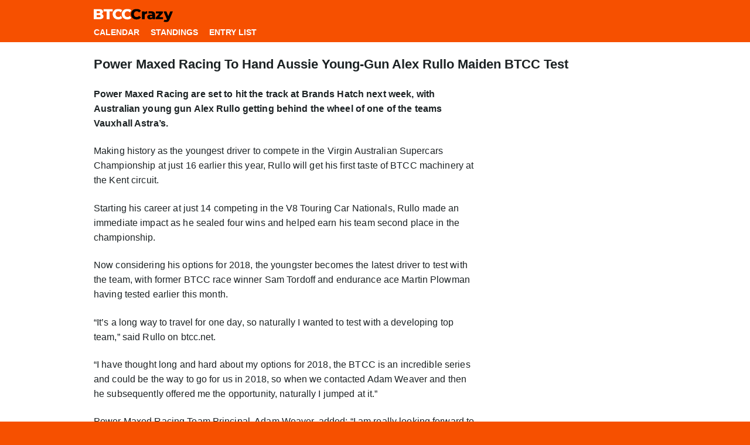

--- FILE ---
content_type: text/html; charset=UTF-8
request_url: https://www.btcccrazy.co.uk/btcc/power-maxed-racing-to-hand-aussie-young-gun-alex-rullo-maiden-btcc-test/
body_size: 1596
content:
<!DOCTYPE html>
<html lang="en">
  <head>
    <title>Power Maxed Racing To Hand Aussie Young-Gun Alex Rullo Maiden BTCC Test</title>
    <meta name="viewport" content="width=device-width,initial-scale=1">
    <link rel="canonical" href="https://www.btcccrazy.co.uk/btcc/power-maxed-racing-to-hand-aussie-young-gun-alex-rullo-maiden-btcc-test/">
    <link rel="stylesheet" href="/styles.css">
    <script async src="https://www.googletagmanager.com/gtag/js?id=G-G8DDNEB41N"></script>
    <script>window.dataLayer = window.dataLayer || [];function gtag(){dataLayer.push(arguments);}gtag('js', new Date());gtag('config', 'G-G8DDNEB41N');</script>
  </head>
  <body>
    <header>
      <div>
        <a href="/"><img src="/logo.svg" alt="BTCC Crazy" width="135" height="23"></a>
        <ul>
          <li><a href="/btcc/calendar/">Calendar</a></li>
          <li><a href="/btcc/standings/">Standings</a></li>
          <li><a href="/btcc/entry-list/">Entry List</a></li>
        </ul>
      </div>
    </header>
    <article>
      <h1>Power Maxed Racing To Hand Aussie Young-Gun Alex Rullo Maiden BTCC Test</h1>
      <div>
        <p>Power Maxed Racing are set to hit the track at Brands Hatch next week, with Australian young gun Alex Rullo getting behind the wheel of one of the teams Vauxhall Astra’s.</p>
        <p>Making history as the youngest driver to compete in the Virgin Australian Supercars Championship at just 16 earlier this year, Rullo will get his first taste of BTCC machinery at the Kent circuit.</p>
        <p>Starting his career at just 14 competing in the V8 Touring Car Nationals, Rullo made an immediate impact as he sealed four wins and helped earn his team second place in the championship.</p>
        <p>Now considering his options for 2018, the youngster becomes the latest driver to test with the team, with former BTCC race winner Sam Tordoff and endurance ace Martin Plowman having tested earlier this month.</p>
        <p>“It’s a long way to travel for one day, so naturally I wanted to test with a developing top team,” said Rullo on btcc.net.</p>
        <p>“I have thought long and hard about my options for 2018, the BTCC is an incredible series and could be the way to go for us in 2018, so when we contacted Adam Weaver and then he subsequently offered me the opportunity, naturally I jumped at it.”</p>
        <p>Power Maxed Racing Team Principal, Adam Weaver, added: “I am really looking forward to meeting with Alex, his manager and his family at the test.</p>
        <p>“We intrigued to see how he gets on in his first outing in a BTCC car, and as people will know, we are gaining a good reputation for bringing young talent to the championship – securing the Jack Sears Trophy twice in three years. Maybe we can do it again in 2018.”</p>
      </div>
      <section>
        <p>Article originally written on Thursday, 16 November 2017. Read more articles from the <a href="/archive/">BTCC Crazy Archive</a>.</p>
      </section>
    </article>
    <footer>
      <div>
        <nav>
          <ul>
            <li><a href="/">Home</a></li>
            <li><a href="/btcc/calendar/">BTCC Calendar 2022</a></li>
            <li><a href="/btcc/entry-list/">BTCC Entry List 2022</a></li>
            <li><a href="/btcc/standings/">BTCC Standings</a></li>
            <li><a href="/archive/">Archive</a></li>
          </ul>
        </nav>
      </div>
    </footer>
  <script defer src="https://static.cloudflareinsights.com/beacon.min.js/vcd15cbe7772f49c399c6a5babf22c1241717689176015" integrity="sha512-ZpsOmlRQV6y907TI0dKBHq9Md29nnaEIPlkf84rnaERnq6zvWvPUqr2ft8M1aS28oN72PdrCzSjY4U6VaAw1EQ==" data-cf-beacon='{"version":"2024.11.0","token":"63b99e82daa046a79fec280a686c6150","r":1,"server_timing":{"name":{"cfCacheStatus":true,"cfEdge":true,"cfExtPri":true,"cfL4":true,"cfOrigin":true,"cfSpeedBrain":true},"location_startswith":null}}' crossorigin="anonymous"></script>
</body>
</html>


--- FILE ---
content_type: text/css; charset=UTF-8
request_url: https://www.btcccrazy.co.uk/styles.css
body_size: 473
content:
*{box-sizing:border-box}html{margin:0;padding:0;background-color:#f65000}body{margin:0;min-width:360px;padding:72px 0 0 0;font-family:sans-serif;font-size:16px;background-color:#fff;color:#1c2224;-webkit-font-smoothing:antialiased}header{position:fixed;top:0;width:100%;background-color:#f65000}header div{display:block;max-width:960px;margin:0 auto;padding:10px 0 0 0}header div>a{padding:5px 0 5px 0;display:block;line-height:0}header div>a img{display:inline-block}header ul{margin:0;padding:0;list-style:none}header li{display:inline-block;padding:0 15px 0 0}header li a{border-bottom:3px solid #f65000;display:block;padding:5px 0 7px 0;color:#fff;font-size:14px;font-weight:700;line-height:14px;text-decoration:none;text-transform:uppercase}header li a:active,header li a.active{border-bottom-color:#fff}header li a:hover{text-decoration:none;border-bottom-color:#000;color:#000}footer{display:block;width:100%;background-color:#f65000}footer div{max-width:960px;margin:0 auto;padding:40px 0 60px 0}footer ul{list-style:none;display:block;margin:0 auto;padding:0}footer li{padding:5px 0 5px 0;margin:2px}footer a{color:#fff;text-decoration:none;font-size:14px}footer a:hover{text-decoration:underline}article{max-width:960px;margin:0 auto;min-height:70vh;padding:10px 0}article div{max-width:650px}article a,article a:active,article a:visited{color:#000;text-decoration-style:dashed;text-decoration-color:#f65000}article a:hover{text-decoration-style:dashed;text-decoration-color:#000}article h2,article caption{font-size:18px;margin:1.5em 0 0.5em 0;line-height:1.5}article p{margin:0 0 1.4em;line-height:1.6em;letter-spacing:0.12px}article p:first-child{font-weight:600}article ul{padding-left:25px;list-style:square}article li{padding:0 0 0.5em;line-height:1.5}article li small{color:#666;white-space:nowrap}h1{font-size:22px;margin:0.5em 0 1em 0;line-height:1.5}table{border-collapse:collapse;font-size:0.8em;margin:1em 0 1.5em 0;min-width:320px}caption{display:none;text-align:left;font-weight:bold}th{border-bottom:1px solid;text-align:left}td,th{line-height:1.5;padding:4px 8px;font-variant-numeric:tabular-nums}tr:nth-child(even){background-color:#E7E9EB}article>section{padding:20px 0 20px 0;font-style:italic;max-width:450px}.promo{max-width:none;width:100%;display:flex;background-color:#f65000}.promo img{width:100%;height:auto}.promo h2{min-width:300px;color:#fff;text-decoration:none;text-align:center;font-size:40px;font-weight:normal;padding:20px}.promo:hover h2{text-decoration:underline}@media only screen and (max-width: 900px){.promo{flex-direction:column}.promo h2{margin:0;padding:0;font-size:26px;padding:5px}}@media only screen and (min-width: 900px){.promo{margin-top:15px;flex-direction:row}.promo h2{min-width:300px}}@media only screen and (max-width: 980px){article,header,footer{padding-left:10px;padding-right:10px}}@media only screen and (max-width: 500px){header{text-align:center}header ul a{font-size:12px;line-height:14px}header li{padding:0 5px 0 5px}}


--- FILE ---
content_type: image/svg+xml
request_url: https://www.btcccrazy.co.uk/logo.svg
body_size: 2547
content:
<?xml version="1.0" encoding="UTF-8"?>
<svg width="435px" height="73px" viewBox="0 0 435 73" version="1.1" xmlns="http://www.w3.org/2000/svg" xmlns:xlink="http://www.w3.org/1999/xlink">
    <defs>
        <rect id="path-1" x="0" y="0" width="435" height="73"></rect>
    </defs>
    <g id="Page-1" stroke="none" stroke-width="1" fill="none" fill-rule="evenodd">
        <g id="Artboard-Copy-2" transform="translate(-143.000000, -215.000000)">
            <g id="BTCCCrazy" transform="translate(143.000000, 215.000000)">
                <mask id="mask-2" fill="white">
                    <use xlink:href="#path-1"></use>
                </mask>
                <g id="Rectangle"></g>
                <g id="Group-2" mask="url(#mask-2)" fill="#FFFFFF" fill-rule="nonzero">
                    <g transform="translate(0.263793, -0.120000)">
                        <path d="M0,57.12 L0,1.12 L28.64,1.12 C36,1.12 41.4933333,2.46666667 45.12,5.16 C48.7466667,7.85333333 50.56,11.3866667 50.56,15.76 C50.56,18.64 49.8,21.16 48.28,23.32 C46.76,25.48 44.6266667,27.1866667 41.88,28.44 C39.1333333,29.6933333 35.8666667,30.32 32.08,30.32 L33.68,26.48 C37.6266667,26.48 41.0666667,27.08 44,28.28 C46.9333333,29.48 49.2133333,31.2133333 50.84,33.48 C52.4666667,35.7466667 53.28,38.5066667 53.28,41.76 C53.28,46.6133333 51.32,50.3866667 47.4,53.08 C43.48,55.7733333 37.76,57.12 30.24,57.12 L0,57.12 Z M15.68,45.68 L28.96,45.68 C31.68,45.68 33.7466667,45.2133333 35.16,44.28 C36.5733333,43.3466667 37.28,41.92 37.28,40 C37.28,38.08 36.5733333,36.6533333 35.16,35.72 C33.7466667,34.7866667 31.68,34.32 28.96,34.32 L14.56,34.32 L14.56,23.36 L26.56,23.36 C29.2266667,23.36 31.2266667,22.9066667 32.56,22 C33.8933333,21.0933333 34.56,19.7333333 34.56,17.92 C34.56,16.1066667 33.8933333,14.76 32.56,13.88 C31.2266667,13 29.2266667,12.56 26.56,12.56 L15.68,12.56 L15.68,45.68 Z" id="Shape"></path>
                        <polygon id="Path" points="70.6124431 57.12 70.6124431 13.68 53.4124431 13.68 53.4124431 1.12 103.572443 1.12 103.572443 13.68 86.4524431 13.68 86.4524431 57.12"></polygon>
                        <path d="M134.642914,0 C139.816247,0 144.442914,0.906666667 148.522914,2.72 C151.562695,4.07101376 154.225014,5.8661004 156.509871,8.1052599 L156.451229,8.16 C153.704563,10.7733333 151.557896,13.8533333 150.011229,17.4 C149.778247,17.9342529 149.562812,18.4766745 149.364925,19.0272649 L148.642914,19.68 C146.82958,17.5466667 144.842914,15.92 142.682914,14.8 C140.522914,13.68 138.10958,13.12 135.442914,13.12 C133.14958,13.12 131.042914,13.4933333 129.122914,14.24 C127.202914,14.9866667 125.562914,16.0666667 124.202914,17.48 C122.842914,18.8933333 121.776247,20.5866667 121.002914,22.56 C120.22958,24.5333333 119.842914,26.72 119.842914,29.12 C119.842914,31.52 120.22958,33.7066667 121.002914,35.68 C121.776247,37.6533333 122.842914,39.3466667 124.202914,40.76 C125.562914,42.1733333 127.202914,43.2533333 129.122914,44 C131.042914,44.7466667 133.14958,45.12 135.442914,45.12 C138.10958,45.12 140.522914,44.56 142.682914,43.44 C144.842914,42.32 146.82958,40.6933333 148.642914,38.56 L149.365283,39.2137302 C149.563072,39.763979 149.778387,40.306069 150.011229,40.84 C151.557896,44.3866667 153.704563,47.4666667 156.451229,50.08 C156.464761,50.0928751 156.478306,50.1057357 156.491862,50.1185816 C154.211706,52.3253247 151.555099,54.1125441 148.522914,55.48 C144.442914,57.32 139.816247,58.24 134.642914,58.24 C130.216247,58.24 126.122914,57.5333333 122.362914,56.12 C118.602914,54.7066667 115.34958,52.6933333 112.602914,50.08 C109.856247,47.4666667 107.70958,44.3866667 106.162914,40.84 C104.616247,37.2933333 103.842914,33.3866667 103.842914,29.12 C103.842914,24.8533333 104.616247,20.9466667 106.162914,17.4 C107.70958,13.8533333 109.856247,10.7733333 112.602914,8.16 C115.34958,5.54666667 118.602914,3.53333333 122.362914,2.12 C126.122914,0.706666667 130.216247,0 134.642914,0 Z" id="Combined-Shape"></path>
                        <path d="M184.642914,0 C189.816247,0 194.442914,0.906666667 198.522914,2.72 C201.562695,4.07101376 204.225014,5.8661004 206.509871,8.1052599 L206.451229,8.16 C203.704563,10.7733333 201.557896,13.8533333 200.011229,17.4 C199.778247,17.9342529 199.562812,18.4766745 199.364925,19.0272649 L198.642914,19.68 C196.82958,17.5466667 194.842914,15.92 192.682914,14.8 C190.522914,13.68 188.10958,13.12 185.442914,13.12 C183.14958,13.12 181.042914,13.4933333 179.122914,14.24 C177.202914,14.9866667 175.562914,16.0666667 174.202914,17.48 C172.842914,18.8933333 171.776247,20.5866667 171.002914,22.56 C170.22958,24.5333333 169.842914,26.72 169.842914,29.12 C169.842914,31.52 170.22958,33.7066667 171.002914,35.68 C171.776247,37.6533333 172.842914,39.3466667 174.202914,40.76 C175.562914,42.1733333 177.202914,43.2533333 179.122914,44 C181.042914,44.7466667 183.14958,45.12 185.442914,45.12 C188.10958,45.12 190.522914,44.56 192.682914,43.44 C194.842914,42.32 196.82958,40.6933333 198.642914,38.56 L199.365283,39.2137302 C199.563072,39.763979 199.778387,40.306069 200.011229,40.84 C201.557896,44.3866667 203.704563,47.4666667 206.451229,50.08 C206.464761,50.0928751 206.478306,50.1057357 206.491862,50.1185816 C204.211706,52.3253247 201.555099,54.1125441 198.522914,55.48 C194.442914,57.32 189.816247,58.24 184.642914,58.24 C180.216247,58.24 176.122914,57.5333333 172.362914,56.12 C168.602914,54.7066667 165.34958,52.6933333 162.602914,50.08 C159.856247,47.4666667 157.70958,44.3866667 156.162914,40.84 C154.616247,37.2933333 153.842914,33.3866667 153.842914,29.12 C153.842914,24.8533333 154.616247,20.9466667 156.162914,17.4 C157.70958,13.8533333 159.856247,10.7733333 162.602914,8.16 C165.34958,5.54666667 168.602914,3.53333333 172.362914,2.12 C176.122914,0.706666667 180.216247,0 184.642914,0 Z" id="Combined-Shape"></path>
                    </g>
                </g>
                <g id="Group" mask="url(#mask-2)" fill="#000000" fill-rule="nonzero">
                    <g transform="translate(204.803338, -0.120000)">
                        <path d="M30.8,58.24 C26.3733333,58.24 22.28,57.5333333 18.52,56.12 C14.76,54.7066667 11.5066667,52.6933333 8.76,50.08 C6.01333333,47.4666667 3.86666667,44.3866667 2.32,40.84 C0.773333333,37.2933333 0,33.3866667 0,29.12 C0,24.8533333 0.773333333,20.9466667 2.32,17.4 C3.86666667,13.8533333 6.01333333,10.7733333 8.76,8.16 C11.5066667,5.54666667 14.76,3.53333333 18.52,2.12 C22.28,0.706666667 26.3733333,0 30.8,0 C35.9733333,0 40.6,0.906666667 44.68,2.72 C48.76,4.53333333 52.16,7.14666667 54.88,10.56 L44.8,19.68 C42.9866667,17.5466667 41,15.92 38.84,14.8 C36.68,13.68 34.2666667,13.12 31.6,13.12 C29.3066667,13.12 27.2,13.4933333 25.28,14.24 C23.36,14.9866667 21.72,16.0666667 20.36,17.48 C19,18.8933333 17.9333333,20.5866667 17.16,22.56 C16.3866667,24.5333333 16,26.72 16,29.12 C16,31.52 16.3866667,33.7066667 17.16,35.68 C17.9333333,37.6533333 19,39.3466667 20.36,40.76 C21.72,42.1733333 23.36,43.2533333 25.28,44 C27.2,44.7466667 29.3066667,45.12 31.6,45.12 C34.2666667,45.12 36.68,44.56 38.84,43.44 C41,42.32 42.9866667,40.6933333 44.8,38.56 L54.88,47.68 C52.16,51.04 48.76,53.64 44.68,55.48 C40.6,57.32 35.9733333,58.24 30.8,58.24 Z" id="Path"></path>
                        <path d="M60.2083157,57.12 L60.2083157,13.76 L74.6883157,13.76 L74.6883157,26.4 L72.5283157,22.8 C73.8083157,19.5466667 75.8883157,17.1066667 78.7683157,15.48 C81.6483157,13.8533333 85.141649,13.04 89.2483157,13.04 L89.2483157,26.72 C88.5549824,26.6133333 87.9549824,26.5466667 87.4483157,26.52 C86.941649,26.4933333 86.3949824,26.48 85.8083157,26.48 C82.7149824,26.48 80.2083157,27.32 78.2883157,29 C76.3683157,30.68 75.4083157,33.4133333 75.4083157,37.2 L75.4083157,57.12 L60.2083157,57.12 Z" id="Path"></path>
                        <path d="M118.350471,57.12 L118.350471,49.04 L117.310471,47.04 L117.310471,32.16 C117.310471,29.76 116.577137,27.9066667 115.110471,26.6 C113.643804,25.2933333 111.310471,24.64 108.110471,24.64 C106.030471,24.64 97.8438039,25.4266667 96.3504706,26.6 L96.3504706,13.04 C103.408248,13.04 108.074915,13.04 110.350471,13.04 C117.390471,13.04 122.843804,14.6533333 126.710471,17.88 C130.577137,21.1066667 132.510471,26.16 132.510471,33.04 L132.510471,57.12 L118.350471,57.12 Z M105.550471,57.84 C102.083804,57.84 99.1504706,57.2533333 96.7504706,56.08 C94.3504706,54.9066667 92.5238039,53.3066667 91.2704706,51.28 C90.0171373,49.2533333 89.3904706,46.9866667 89.3904706,44.48 C89.3904706,41.8133333 90.0704706,39.5066667 91.4304706,37.56 C92.7904706,35.6133333 94.8838039,34.12 97.7104706,33.08 C100.537137,32.04 104.190471,31.52 108.670471,31.52 L118.910471,31.52 L118.910471,39.44 L110.750471,39.44 C108.297137,39.44 106.577137,39.84 105.590471,40.64 C104.603804,41.44 104.110471,42.5066667 104.110471,43.84 C104.110471,45.1733333 104.617137,46.24 105.630471,47.04 C106.643804,47.84 108.030471,48.24 109.790471,48.24 C111.443804,48.24 112.950471,47.8266667 114.310471,47 C115.670471,46.1733333 116.670471,44.9066667 117.310471,43.2 L119.390471,48.8 C118.590471,51.7866667 117.030471,54.04 114.710471,55.56 C112.390471,57.08 109.337137,57.84 105.550471,57.84 Z" id="Shape"></path>
                        <polygon id="Path" points="135.831927 57.12 135.831927 48.16 160.151927 20.16 162.711927 25.04 136.391927 25.04 136.391927 13.76 175.031927 13.76 175.031927 22.64 150.631927 50.72 148.071927 45.76 175.831927 45.76 175.831927 57.12"></polygon>
                        <path d="M192.219606,73.36 C189.926273,73.36 187.619606,73 185.299606,72.28 C182.979606,71.56 181.099606,70.6133333 179.659606,69.44 L184.939606,58.8 C185.846273,59.6 186.899606,60.2266667 188.099606,60.68 C189.299606,61.1333333 190.486273,61.36 191.659606,61.36 C193.312939,61.36 194.619606,60.9866667 195.579606,60.24 C196.539606,59.4933333 197.366273,58.32 198.059606,56.72 L200.059606,51.68 L201.259606,50.16 L215.979606,13.76 L230.459606,13.76 L211.739606,58.88 C210.246273,62.6133333 208.526273,65.5333333 206.579606,67.64 C204.632939,69.7466667 202.472939,71.2266667 200.099606,72.08 C197.726273,72.9333333 195.099606,73.36 192.219606,73.36 Z M198.139606,58.96 L179.019606,13.76 L194.619606,13.76 L208.699606,48.8 L198.139606,58.96 Z" id="Shape"></path>
                    </g>
                </g>
            </g>
        </g>
    </g>
</svg>
